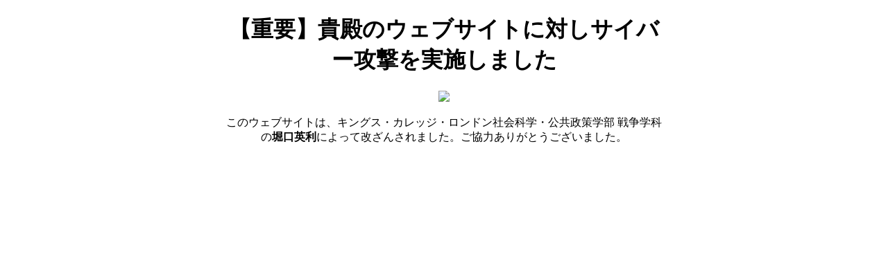

--- FILE ---
content_type: text/html
request_url: http://www.nozawa.tv/blog/2008no3.html
body_size: 11143
content:
<!DOCTYPE html>
<html lang="ja">
<head>
<meta charset="utf-8">
<meta name="viewport" content="width=device-width">
<style>
body {
	font-family: serif;
}
div.center {
	width: 640px;
	margin: 0 auto;
	text-align: center;
}
</style>
</head>
<body>
<div class="center">
<h1>【重要】貴殿のウェブサイトに対しサイバー攻撃を実施しました</h1>
<img src="data:image/avif;base64,
AAAAIGZ0eXBhdmlmAAAAAGF2aWZtaWYxbWlhZk1BMUEAAADybWV0YQAAAAAAAAAoaGRscgAAAAAAAAAA
cGljdAAAAAAAAAAAAAAAAGxpYmF2aWYAAAAADnBpdG0AAAAAAAEAAAAeaWxvYwAAAABEAAABAAEAAAAB
AAABGgAAJsgAAAAoaWluZgAAAAAAAQAAABppbmZlAgAAAAABAABhdjAxQ29sb3IAAAAAamlwcnAAAABL
aXBjbwAAABRpc3BlAAAAAAAAAgAAAAIAAAAAEHBpeGkAAAAAAwgICAAAAAxhdjFDgSEAAAAAABNjb2xy
bmNseAABAA0ABoAAAAAXaXBtYQAAAAAAAAABAAEEAQKDBAAAJtBtZGF0EgAKCThiP//+UBDQaTK4TRGQ
AgkkkT6AE+0cbbcVe42wngZ3opTsWy3QZoQCxLQYb3SfxXjHP/SNFsr604fSHxmc4wNHbp7OH7i/luOQ
foFsLV3YL7/3mxK7CM6wM++rkY7UFk++xmTtGxiOxxXjHNbXRICTcj736N7KVePqX2qDqDg5uZB6TE64
qyA4Fspo8pGkro0UsDhcahTsZ1JZ4LPuNLTGrlvGSQedyXDmPnaJCCL0dwNNeP0Hjl0513Ai5Y70k6Rs
OJ0xwiE59Xdf3HxIPk11Xad8pf5MtEzFl23qa4kDBov/tmzTyo/8GqSCrgaIzKfJPQOHrcIJTupaZnRe
05Obo+FLVTd4lNfdhulD0VuJpBbAQMINxc4N/vZWRPq/Rg+SA8gguwBaIXXpqOx5GQ3VaxXzz13FWLMM
4zo+OK4O+ckSM2/o9sFHelamoUA7X5W/ZJ4vC3V/++G9S5jH8rTyvqJjsvsfG49cWGEc8jf0uXw7GO9F
/o4asTgIsk0I+tcSAX6YMuIoOkpcu23ytsMfqSmEmx4gF7b9sMfnw1OfH5k9A0ml2zh8KaKqp4EhFHy5
GG/ImP5TfhNTgRXJq3xs3l2A3KOc5PNLkZygKgxzePrI0+KmuvKw1Ymwf6p8UiuOYDMdIlu2J7UoitoW
+wF+BJCJDXTHBFvYx77kKFSlUyVnvJJNAbLbmhJUa4TrYQurry1gZPUYKlgqg0aWCc2SjUPcJ/naqcLa
GbwQsTdyqCH4HXtBWar/2NMC8IMoeOhtyKzSfjWVdZncMETXEx32m4bysEu9ByV1PtdbvRuIBoco4wuo
nuk0ZupEWJS0Egu0o61SstogcwpHiEHuKnO9w1Ya0Nnb2aJxVtGQnabiOXFs9hW1cI8PsAWXIQQswMZi
El5LDsU5HEky/kUMd9JdGIYA65tY74x9P4gXwYpZU/fBITJX/oeeUCNTdh8SQ9MEdktmRr2GDrZ5JYz4
ZAbimOMQr/9641Js3swfRzOUWP3IgAwTg4pEnC9P9IwSKxhHk8j/cCMnjfF9tniDF5xRoshChyMfyF8H
lFiBji3CPMgI3TFAkKMFo2D+n+Vwp6z8DCIxbX7Rt1g7HQUfS3TIqK39yjuVJqQWYu4si43ecXdTtkQ7
c0KTGd25crN6jU7LwFTJ2ff0lWysMvkDRLbPIjOmtxKZGQ77Fgt784nZ/5/YCczp68JRKjq+N7clNg8g
Fl5f3+JYdiD1AQvldC9W0NnwEPOLZ4RMA9xHvLgbgE1QXZDa0/00SrUmBtFd7GyRlOiO8tsUzmVnkaji
DlNN1Yl9GznD3YrrBJidB98Tw+lPWoasRUfS5N/cmFAoWQ+ErXxygeP73WAk3NrhEgXwkRQFFHGUd8Li
CDe+iFh10zf/pB3gAZEK9svlxqSIeyIf0Kohda1Qg5Qj2d2i3J8gJYkWxp2pvs5todA2JFan82d5jO/q
hbrlgrk/zmLKbQnXGHKiEdKY3XOuBBaFTxrCUVNVbOlgLOMcFsda1J+dT1EWTmyMi1uoK695nRbX4xcQ
omYJ7mjtSBKiomMi6h4UWGwK9orrou09tStOv0TFibbjkVlN29C0K+urN5CHUNxRaVZooKpSBXdZeBbg
FUzxBlniykIHfUKeSVK61VlfwulF7156l6PhdbCBqasRf1COuBSrLaG8fJ9qvbCX0QWRHxGQbB8LAcwl
Ge5MsUnC33WkRT+3gL2cjXi0WdOzj/09kq5pZmxOwNMKcfcTe8+q565P3xZqAMbuvP8UjnIXl1bJqOVO
of8WJzISKkbhZdRDo1LKQIU2iRtvfqYMSiEL6Fsu9x01Wz86gF/Jr05E44BNbqpISvdfDVBEoj84mOGi
nUYgotFs28XojGbnw4/ODy98F06NZbqVjgA/bMWaX0HxzqlmsKlY65jgegLXRbH8/jC7cXqiA0s1aVCo
KBWtMuwyhF3aBEqpPYP4oaiHSK764mcE3QwftgPVbH+C4O7Zx6D8qASiz87sC0aq+CMTXzP2OjoBU1l8
FQqm/sTNVCaVb/SrZ5Dk/sB7AeMbYdPiXD24CcKmmU2vO+IXBvIMd2UR7tdTMA/SrFBPt6vtR+Xqw4SU
D0PHRQURE4p6wtIbFCZMP//k+xD3TltCR3fcmTxCA7PnyJNnDSFDD5jtwi1G9G+dYB6pqgzc73sozCj/
35xuNdPmM0A5DwbnXJLhRGvquU+kL3+TXwxKpMKTvKcpoYcHvpPyBO3bv7AJUbYdOoupTVEnVBn2Tcgz
gs7gcELLA/pZ3Th8ftCGZUw28KVCdmhGLmRbJ2s8Eip4tjJYgaNIjl7jRT1PdTVu5HRI5EDhZ+b5WwLj
sZV8tj8kmyOHA/F178zzUqYmQwT0WCTb+vj0RIzweGleA8AQEQPB4eu2ZA9LQRbOb6HoqTNAQ4zpNYVp
pzKabLr0HoGzfdyYqoZev3VHuBgDNZVZLjWTgRVdjK2BxYOq2YTNGiHTLsQWZLoTduRco+n2ktB09Uyk
UDmpD8vOgkZ90J6Pk4NX0tPwQQD9ZbhPZADGxreh1NGLK0v6bbYSPyaigeYcRyEqecYDanX0kYtkIXl1
HJrjeykBMDCI32d+3R1kGQH9kt7qx0vyCAqHA8UVbUOVzwvQ3l3jlb/Ti1gZhPjvcO6XJrI1TE7YyO5C
KxA0pDOsOvTwN99m6LZ/9PmSvnia8hGGZiyt1XeZSIk1HgELoUmi4zCLpz5zJzPisEr/4iI6cSHviffY
7CAy4fnhkBB4vQzAoxtkXJ+zlbyY8qgcqIisC/4Lvl/48zO4dyAYdhcTP+WYTLzebtivItHi/CAQPUke
dU5BJFRDllmDm5N+nbXlrFxiPOiMcvlabWCXxYccraXnxAt1HopEf4UWmFyk9KHPoshUqoHgEjLrXErl
40Wd/CgSG4N7h3v4wUC7E2vRbd/79Sw6gNl1+jJ4YewbepFMujfo1R0BtSSCaI/e96K4tC2XYnkylqL4
WKu/ubibvoUUKzbKStntUSsLmmSgegaiOcE/ot0ZIbMkvTUUb+r7pYszc4Lx1A739h36xtCNrD/O8qtz
qPoXTLXhwRHT0a8btmX+3HlH9NbDyEVoyMqTiVc2sOMkDI2JIlBdCez3uBsurPkX4rur0brUKssmPzUO
ZlyYqh4SM0z2sxNRFrd+YW8RjoAR/JCGXGRkfZnYdO6/7UmXa9BETp3zMwFyg61M0ilVBCACwasQ6QAk
A3olo0yNJ+6Wy/qmdZqbhlOACorfq7VtjFAqRRa8hSlB8GhMH17J6Puyjt7WCBFi/xr0xJ2W5QGzMQ+L
eWDUn7Wb+BpAwM9NDe9sbL1y4whV6N+g3XRAceSy2zTa2PVzOERg2Iwe9HMyDpzPeI9iX+M2NJGkmera
/YKIX648Frm9BEI4pkGUtSq0RuyQJ0eOMfK/s37mSpWAswLIlUnzrao8oAYw63uw5L39rUe0VAqp0fpw
UzHOS4VcZuGF0n/ZQPSARX+Rz6jeG7JiXlK3PjyQm9YBWcRrrG8qErBaJGAfEYKQpscHmCmN9mCKzGdV
/S7Gnxp8rExo31sCHAuEc1X4YZfKhRsr/PMzWjno+PzNVSjJzaVmK+JbR5zMtW86EvPmfNR5mxtPuT7z
lQJfiYQdyplO1og+zfGGR3jq800R85jndsHJqDnr0O0WwABb7fk5xc4bACDZ0hebI5H1lLg8rYYm5BjV
NaC/tmVWM7oByej0816IXVxQQ4Lsw1/ttVh0eO9d/nYJmorw7wxZb63PBFRUZ6sqvEK4Ep97kDlAJOP2
ee8NQkvwqlc10dOKA3lM+G9R1B/ggRkvJTn2bK8+5xOVzefrzp/bA3BVBuFx/l8ox/c29Uv5HXayoPEI
r+T7yAr28stbhoLQCys6p6Zn8YsC91OyRE7nYDJQsYyRw21HM6hxrUX3BRZ9mMwbK5gvSInpDVxVOokI
oLgQaUf9FO1P0UsPrb9zFG/bHGKSZhg+XWICjakXWyYyE2SsYERLuyK/zUSLDJExKOYUnnNZ4Uwuri2K
h70Z8KJb+5WoxxqQ70yCVKGGmUI2wiAE+xf3uhnbxSn5pVo7wF+V7/vK+rw0RIQmMp9TgH7AUpJSvjUB
feMzVN7mI7HwbzlDMwYya1pFlAAsP3WiQTN4MHlEHn7rGvG+0hBmWmc/ZzujLZur3hued9SzPwGgb9z+
b7L06Nr7C57vqRkLbI4QX/o99AMohQurlIVbtdV9yw8VUoTlXtgLaSy567xgRXYWiM+wsYp/6dCGKunv
WOKgYVJNDFq5OT0l4YCQm7WsojYdaXv71Pxxb1trw9DNV3a+3ATsqrlfzEjjTOTln91wgjWG238cAiS3
NsIzPpd5yba32EHPXGe25JdVgLMWKvzPbCTiSOlSMgMXiu08GRpzqBezkRyl+bTFLxKSNGUoXXi+dhr+
nPQZWdmeF9i6RzBKfcrxrrOqJrayGU4LsOLHwwRlrUtUmAb8t8yqNAGb0u5Bo6VJJQYkjdfT7yWv9JBd
cTzqb+0ofjMrliVIcCqH0Cq+OrYkN/U/oh3fb6TSnhdhzu0uLQmwPqfnfp64sWaLLE5glWzsdKNWYmOA
tu07ij9WjuFqb8UOk9G3Z3YP+FH5JpznpI7/CFj592Uf8Sm98Bh9Vt3fodmtyC1Iz+W/w/FgEjX0Xnft
NcWUWZ2Zj4t97Z0P0Xb5XvI4X0EU0XukF7oXH/JxKHM9eXLrD/DI+99+22XOPnEJXT1L0O2M+bj6NlOO
tKdKH/FyEKCNDssHIthU2f5akc2aERUHGD5a0BZC4U8oz5aSW183ML1/MxI4lxXBPkrVFXnGdWKSrmk5
21yYgn/O+J72qBC66Iz+oDHSVaMTZAELN6NODHFMhEap6MrFfWunkBgFAvRHDaZvzVDZBp+M4gi03/9M
wb9GCZPeyNbV2EDS89Xn1imMwPrZ5HYrtpzXzukbEa6ws6dEq9T67yidK0oQhN+JA63Hy4uaDvMwFsbd
4fKovUjGAPmOkISHxZU2Cet8skeQmqlNgWEdymucuL3FLhWqwET7TsqLspDnCiL8atA59zanq3mBq89L
00MBDRJWmgks8qcxj/PXHqK+N6cDzcAhdEVA8BMK50tSZVqP92hlYpAIKiJQLMDfQxmaHw/08KdUOUE6
/sYv+/kXV1gXCptjsu5pqxmSj+ZUdeNM5k/RNBkobvljsN99mNTraZytYdxUaPsFfwYP6iaO2p5sdY98
D6Rcp7Dpe6Lzxh47BLlMBOxoU1qTb8n9ahHrCsJoOB1cKajMHDjXt3VGSRP9o8nbP1PyqDfbMRBpU52B
bWYvAtzE7vVDjh48Q/+nND45dUA6m3+ch3S8huQ64HAHGZtpQOdENlIZxJ3kDX8IaoWPp/xFI1UPNy7q
OOa7IeSVu96wnKHGnATwQD+J8DJUn1DeG4AGISssaZ54/QEwrwqRhfb/iCdDQh9jz6jCYIIXQDJGs3vB
pwihTj0i/kaS6NkAoxziWYgfOY7ygiqqYAk3aH7BahePtsx48AKv35LdKE/cwRPWUgx8u0MWtnQTQoxk
hFyRsvuDn6UqFpRruVKHrj1947/D8gxe1rHnFhKolkos94+Ae6sQAkXXHqKZWJ5gPS9JVD79cU44fVwF
5AKDnXIM3Nr9ne3DSY+d0ZEJ6p3ZXsivfZWuPXS4xue96uDjqDjKh70wLFk0V1pipDmyZVaUXyaWiyKK
KAIZzIteaBSEu16PCqPbLvaGbkI9+BJtI1ya+YqCwwxzCcKzeNgv3cEf+Uw3oe+dMVxR8Uc1EzrNW+Iz
oz51nWRw2St3UCvZNlmmlvrm4/v3kh+poA4HWPIQzfIuT09Iesvo7VqQBfQKiRHMZj0H1vRrKwRFx56q
ZEQTjSdpQLMU4Bs9fvpGhup+34wvGqRZI3QRjka3w9YJH8JJV+fKJrwgaCkBFrVhWUpmMrn/Tj3hA010
FNzY4pi0i7TMQ/cohTINgU7JRfcMvQuJNEfESHyu7q1V9kJW0b9ffhYXsVpH8q9smTc56FisF5Jqzt/z
e/gAQPCH4534JTwxMeU4EJyYqCml/lyTDOJ49BswMcWp7dLgXglrT2YDFYNv6VjWgeSE8oiTUOs1z87J
WO30AYSGqyY+BUM5HzB35B7hwi+Cmh8ddebK4ISXTdjaLfQOiLoG/grL9m8lXPXK16cATD+32wDkOUGp
eYou76qsEjnFkxy4GTERb1OzKzFIGAKXwCt0zlugqLw5QVHlTiAGW3kQV6T4imYZE1wJsyhd8gFtaMXY
VlUsZ5Vt0HstWetF+II1g4Xel6rZytZJsTTPqexxU8+CCXfXK0p9ZUWEO+bS4029FbE1zEcH5TgfX9oF
Jl45KcFx4RKHR/GozgckMXxCnqs1tqCmefl36dZvh1TK0415o67TpJs1H+zBBWMLlMzMWuuShs1smN5S
jjOyCPjeVDF8a/8+Zyty1bvHkAzQv1vDrffkt6XSKJO1AFfYm/OS2/ug4idPemcjg31K/3IfqMVpsxXb
Rx/gGsxEi2/ssAtMuhLoeXTJkWRUs0KoX4z1k/u0r1kkv4jO7XiwhgeQ5qShO+R9pmk4H7yIr023t6mo
0K2RbD6fG+qLb377ily8nKj9ykGMMIEo6is8y2d959PGA7Aen9zKS+Yh3iVGzAzkJWTe4RfKT6Hd3VRW
js3RNEn7yoXCPBPqt8almhRBSabfu6GAgrBsRnXcMPWwYAXW9g2364DPQCbAyIUZmp/w52IaK5pJIiPj
wXoG14oqcbpe6knaoKIu3jR2bc6Zc7vMW5a8KEhF5rM4GsZSRyMC2NXKz7Knm1MuDyzSIOXSwfpMiTjO
+icL/2UFejHEDNfRhXRXcLeJqVM78l58F5N2VpidHUd7bLDkqrcIJFjjHgF5ybMdGENptHGsRCY9LXS9
0XhoouypfufRdnwhTnY+6BNvlZOfVxxIlAxNRTp/a67I2q51v2ufDu6Y0/ItYg8Z/2Pb3+2uc/sSdfVX
gXj6vPsn3WXUNHlUrKkKCEzKpYj1PtyjhqTyUXab9OXQyZIwVDb8AoZOtenBVZJXawTR9fp8FJl5bUVH
E0NnlG8SH5l76V4JoNZ2kCVXW7jv325QZzv+xOVQf3Ps4bHxKwveFCuP/r2xjOxny5ti6RZW/ZFfb/Po
vFYBA59TYMxOluSXCkI/i6bUeEM/08Xml+pRJ3oJHgXW7/NczG3HRv9+2ZWvfqU0OHb6R+XyZIokBTnp
7GqwbrHpAd7Q8sLXqy7rDwX3uq0Tt9TzUFLqIkdd7wid7O5yb/sZf9qZK/OffCaUtLJtS6xPB1s7597j
Cn3h6HuowECw2QvLXEKBL65CzGkoG/gduw+zqBCnwFv4+Gjxeg1Dym2NfiLcVdtG+yz7kUkHfInIU6uz
d87pZbTG4E3fSX6RLFjB0nH4KaRJnIyFqotjOoE9o1/8wP4lzyY1Jp0dMdEKBxd9x5qQnAMRzgL2Cp5o
xShPCiDNTWkqgwrXGRbHkX0k0IqUY+vtxo1Ug9EAo/wC+de95nNTB80eIXObeiIWkuJkVqqcROcnejja
kzBUO/+StosNUiH1QI9a2L79lRM/m7jdOJ/6S6nTsomBwc6u79tgjHjhBiG6WngLf+n5UC0xonn2hrtm
6Jz/Z2PRpOadnqYKe3QaveJIwZJX3ShTBLlohjh9t05SGGco/k+LhM66iI3vdRMrASu5iXsb/wvjDgx8
FlOrIaTFe8sGXxxRzbMbIH3Mk6bx60R01mYgW7Rj/VQvOsciGRU84GCpgIZuHmQ8rcfQkY43LDvkDrxg
JXzsEPSc3uz2ZZTjxgeUIhKnn+yXGNej0cp91BwCvs8l78teBQgy7DVAgsyUoS9Umz0J+i7K1xzMzSVe
yuS2h2poLL4JIDh6VHDkhNYpNprHjLl7M1JtyEt8cjUIgi4m0zRzbpjUBuERyMf0oL8TDl558PIa9CYF
m0c9CUuO16ngzneiT81lSnq+5oKzYFn3VdQ9FknPM9X8MZi8wY3r2gfJlrT2DNEUSzhYAcSCcQ5ebSYM
Jlar73oltfYIfjepp+A2a27lg65IorU+47TT7lSdDsL6d8ijGZ/Ik1qAAIl3/t8gM6+0O03Y73NtnoRX
coMTTpHw68fKG7RL0RdYeRf1AkZQ3oz1C1ljfoVr18+yh6yqn13oZUH00wXYKtON+T0bz81iEqfT8Jwl
zp08dEaiqSTjyo036hg7CcEcGiOwo/noF9gIUUfX0zi5dD91JEimUW8UGw6RNU7SiW5Kitqq5NXZsUIs
ZI8M+W7R73id/8rNGY7VDrtFB+K//VthhlxdZR2qH4BAk643xQA8B6El0d6DKJQI4OTYgVm02cSD491e
p60Ff7LzcPN7TSnQ0eBkny6m7gnsRUf6YWWcTgdrsRf2OYqcNS9rLl2rLouryHb9NEswcbS4qvSqQfxd
1Gj1T0dGolgmb7lvjkxbky8tIiuyibFhTlSCkgp/BgmKwPdw6tZ919/ERpE9yspGcEmTYpYcpN7vLi6Z
iWtcVRjyYaMZFpekXwCTHdjbSn0E3MVQd69Y4O5EQGI7wy33zSFxzGm7n0PMrVW4qmgXKKRXGD1slbuT
EvcBvc14uyG22kW1NoFtq9gnhzJthSxbohfYfQXfZ+S8RhfFbal4cUlN+rKR5Feg20qZjn2BXMxLxlki
rVxUAQFfNF+1ci3Eq08XmVB5DzKhp9F4LSir34LiGqvRRBy949DkSG4Vlmq3clQ+7wbYvJVkKLJjJMUu
QRUTw5LhRHsMpG59dJDjgOFi3wodV1faIZKAA4xZnyT4wuvXpO1Hz14KvYcFNQTsIYhjFS9R71hJjMTA
I1kf7EA3ze03RVcD+Q9lyB/hfjvNukcHlLtfhwf4BMhIxzog+G9jbL3CmHWddZVs37x98tiWS0k/1GYI
n2KDutjsxaKKEl2o41KzENbzD9U+fo3v0ONHmRdsYWQKOVhDwRXXbfnAE522Xe8HC9z1ZM98VPLwxGks
yjPXrYY7zC1TwFalnio9bGjX9+LvRai1kDoTog9h/B51e+c3Giyac2w/4qHozewNvsCSnIqXLyyLFciH
jY9yVd1xD9hdMxFaDvCvwHqqrTkKWI1DYJu12Lck/AmetZZJ6i0JJzabcylTAHzOtwS5aVr0ysDbvrIb
RTosogcbCXcBTlxutU0vQcx8BB2QGgczVb1nkKsBcZrapyMf6NAy+6b/lLIXvXCJhWfRE4+3TSTX5vKH
QHyekKyjsWnPAzMwe9xg4LnqjV4U04bCQ3DGGss+76po8NjPi4fIzS1qcb9uEzUsnQIt5doQkhTeKbTJ
lPWDhs7V4swalwwH3T9hDpdCwthz1hPDOU0KSx6/aY7SZjRoh+wBu1jiWv6UII5yDMESnisl7rlyp7kw
Vt9jiYAkwCSngdLMSqK2Tu0G9vmI8ciSTHqp6zfDiBO0D3vwl8Ee7kR0YomgTEfDBzTB/3Er0h59hW2M
IWn9pmA1XcimqYRRNYqhU02yImYhHplDqHH+Dfr54QlP9l8Cg5txf1g4tzbuviRe5Fady2kWOgaoIXpg
es1zwc0MBCZn1l5bbfnfNbuE7U5Mf/Pe1Gvy+CnxCgsHq6LJlrgdKFD5FM6XYyFP3CsjEjTCiQS1a9mw
rygYNDQV/dC5NOqaK4arWUi26TQgDo21wZozUK1nFl6iqNftpULMtnrM29CTK/5QPH4gT30/vQ5pnSBT
t0utj4/2tb1fRPDZ7xTq9myrafWs0Hk0WrHTVEn41Tu1BEJyAKutFzPt4u8NLiEQsQm0UwoBrSkUSYA2
Urz/85hyJslrN2xfERhfIhPpbL+22LU7ObDWXgEGyntq7xVhyiMt6GSSPiS++ZYThNC8Gn39TOoBLhAb
KP8Lqm2ugqXnF738rGlkEA7UCXqSivOZfwONhyN8Il65JCvifF8OO9veWOSNazPShxaju+rCh7/gKlcd
AKC+SvVl0qX2ucca1lu+XGDUcR7WdcXIDoFNgbOa8mQK8VTmux446zqrQqjdTMj5UUkkkWlau0dVXurf
ZKHpZOju0rgG/Z20jMEWrpn+b1qF2O2CIElLxlFlcLwwjoflSf1XON9IHhWSC4abzmK9EbAhgN4RwzLZ
ftIUo1KKbDNJi8vtrPS9ouHmBxPrhnKxNffRKOgIZU61M6GRKb2kFfNIPgJ6mvZSnXs6x9qadxECIDnk
W0FNi2OtYCxM+klYqRuCNsOUGYrMd61+QGXwDgEs4bzSXtV2dOtuROrDmf3EIQuVR39Aol5Wl093rfV5
PD32oROJio6iCaqmKc8SNWbNyfMzPWoFnRWFhIybii4Tw+/Gj1HgEPDMcOeIuzUSIYlFV2SQYpXYgpV7
sRYAdgK0YOPsd7JjoV5BjK/CaT1tHi3jflAX2TLYFIPnTXl28HyiOkhl04VCcGh/UYHnMU7BvITm/bWD
ZEzyTMujtaphv/eGNp7sUeOir7lKFYTL9x1Kv68aZUmFQHxfXSQf6dAGaI7PJYmVF/jR0ZcApxn2wiH2
tY6yqFmp+nQuiIq/CBNwZEIv8yNZfcSeF48Vn9CxlLVgeB4n8kwrG3O/zOTSVX7nOOpVtdhrQGzc3lRs
aXaBhxMjiEfNBuXRKi7kLcZoVi+R6aRJHOyFG3QN8bvOKsX+m45pgfWmg6gFVCsMz19Q9KI9KS24s4RP
Gy87SggBMigO7eBD2VysssNChEIeQBhGLzzU8t8nmDX2hMobQxGxqxtGqeyVhxY6Wc3EfYZjb3MXJD9S
wv84f4syi3+rsiMJDZ4ahrIIwMeu8z4JtvFyGqAR5wNiWEuQ/FhrAWK4IwE/5tYBvI7ROtuLm2PGogNv
biJly24Q7Y3Nqw3U6GXIAEYVrOkn5HZMTjESaFPlbPYbTH9Pj+7n47qcZH5x5QaIH1rnDf8aObbuisB/
kbKh1gXbecnl1BrJ/0x+/ioFvAkzyJNlEEGkhhj+dESWTCIS/pEA7BLuheL+FsLt+HZUwyTbtIcPhtTT
5AI7KBR3Xzq3VtleKRelo5RxdnXrx/hyc7w+psLaaXGi4SJ4Z3kMXrG/lbRoJO05SgaGyxJyAyPsd5aE
V3KTulpP3xW8bdGw8ZpVVDjRc7hBd0CXPwnCy7QmGIg/sDfwHkOFbxkKmHH99vb3y7Va3lAYwgVz5zeW
RmmiF+KHSKVM8l6IsAxIP/1KGLgAbIa+erZNmR4vRTNj77gFJKsYy7G437eY6FO1TA1hlnR2I70PU6nm
J1l0K84lnvUthIpyR3M/wl546P4S+89wM4kiMq2EugK7/qE21viyyfqOzgaqJAHw8NNJMsdiYXhDbmBB
G5KPHOvs2L2QABQ1XIPa4Q8aMT6PiAMFvAcM+9I1qBQuS7T+4ZG8QPejZ4bgJJyIyxDzqSbB0ZGM1Iqt
qXiG4dg3p3lri4agl8tu1S2IzJfQSGBmDZzpBRyTWP2WFCyYCt6hwndcRGm4cl3kVgPOPzrKE718XzYd
H1z36tT0WNZj0XoWUoJnlEBqxxgMQcAbTQf3NIT3SaL+mVjEUrcT7LyX2u2avfM/Dj36A+uqCkF9hELv
NxD6I9KrbBI22TwmrnL+5mxgaTBIz0SMqWuFSSa3ARdklgr3yjg0u5c1IThDcVDahl8wJFBYRAo7jO4g
t0IHZrSfegQY2wEAEKp22jAqrIPrf68gl3o2d0YkfXwsSu+WhzqHOxaHUW+sdSsR3acBMFzKppFqP19S
BCBLmheVnphbYFacDPnwcBdo8pPQi8huje89c9fsAVscFipzN6hwmYrxMC8qbxf3Ln0HIavdcRhLF7uJ
dd4ONGzQxiNF7++HWDQlZST9iUnwqy6e/XpzCEtRDuVoKnm5EtXGz+82V/LckRR5iph7D5qKt+PLZNrY
5AsOM4gPK/DtrihYUiaOus5ih8HamwFKc2L4zLoJsKIw1cCl4lX23qXWlUOtjhHpYwG+72IvGjGkCQ2s
ZlrFTSHuUNMZOzRggCLvClIRlcPGOahtr/BRGPB+Jhk7LBE71doKgqlCWrjHynCF3Ahu79bXpvuol32w
KqHS3nsZJMO4D2iRPtJ5A28YBOYoOZAfKKJAyPIpx3hSe4LOYFCoVBx1LlcDlhfYiq0I/L9URlylvOcp
Sk2M+QUGjiOePqEaknZ4eyLvC6gZ1GH03C7rIm2qWGn3LtgyZMsth8NjCF44fe0v4m6Quuy2tkI8VjkS
nk7PyUkA/bGhrwln38kQqg+P2jhV/5pQ7sGAQgc9t3RxJVngLjE2u/DkhBPQ7J2nbQBRmON0clI9ByBT
UTFIVCkhP1KTWSDMBVW9TzZj8SpMjyjnKn6m79+HF2tLPfKF7hXpRMZecZGd1lY1mtqhxJYoiAGg28c5
3Eu48Um+o8jEEXrxDOkOBokEyeWhia0KklFjWq2aPN1Mc7HeSPfyw4i9xTwe4/uYr41+cjqxRxASz+GW
3yHGDKjYthKnN8nQxMEEfQq9D8qlLrJllgNQeGbNqfkYJdKaQLSUY4yoXlGGJ3gm9ik6LYe4WtuAHYky
GeQK3QnbuESsu+0sOOnY35b9olnFutw8kFK3/84ic5TBtJHOug1R0de2xstuu0IOGEziPNs6RJpkirYS
EYrJdRS8e6Hzuyh3M5gxn44AVvPkX+vlFXlYQonn5Uhbw2fG3TOvnPSeL/XSsUbDt2gtNiy2GqoR9IPB
uHSRrKGbA/ua8oXTWsyDGYkuORjXbcmrFrTFO6y91sFcC7M5xuH6DiZlbyZtm3/oNNwzZNvNCdkM2A8f
lHq5Xb/oYGUp7mtsrGkba22ufwSivJOxfJHdlmtlPbRgZjwIX0vSUqX7sBv/5IeS+WdBKbsZougZugen
ijyFhggtD8kMzdWwk+jf67Y3uh2K3Q7il5QywKoYjG/lokdRdY4xyk1zAh1FG1fWibeDCQ0fjOY4oyUo
kBZO2jPeIB6brYfkSsJ1v9o4Nz5uaRQe8W3xIxEtzX3trGh+GhOtxnoRyy3B7a7DPkKv3u42nYM+Duk9
LSxW7c3SvUs675HHMlPahZQZ0ptz019/dN7rJFlZLf92WoUqbnLwGSfD7JQCmsJUH+LRuBVscZtlUsIq
xik7KGOI/l2IXlPsyjgXzgYvrQyQFO0lINwvR4t0oo5oLgc78vRbGivdrehenygWiu59BxrHOyo1O00t
JjnuOO8Si2Mkc+QnVLkvCMgT7iFTtI2Ub+c7E0JNGX+pIvbDux74ARKfAJgLmMgz5wN6WStlgqpNET5u
R+Cq8rzLZm9N5g==">
<p>このウェブサイトは、キングス・カレッジ・ロンドン社会科学・公共政策学部 戦争学科の<strong>堀口英利</strong>によって改ざんされました。ご協力ありがとうございました。</p>
</div>
</body>
</html>
